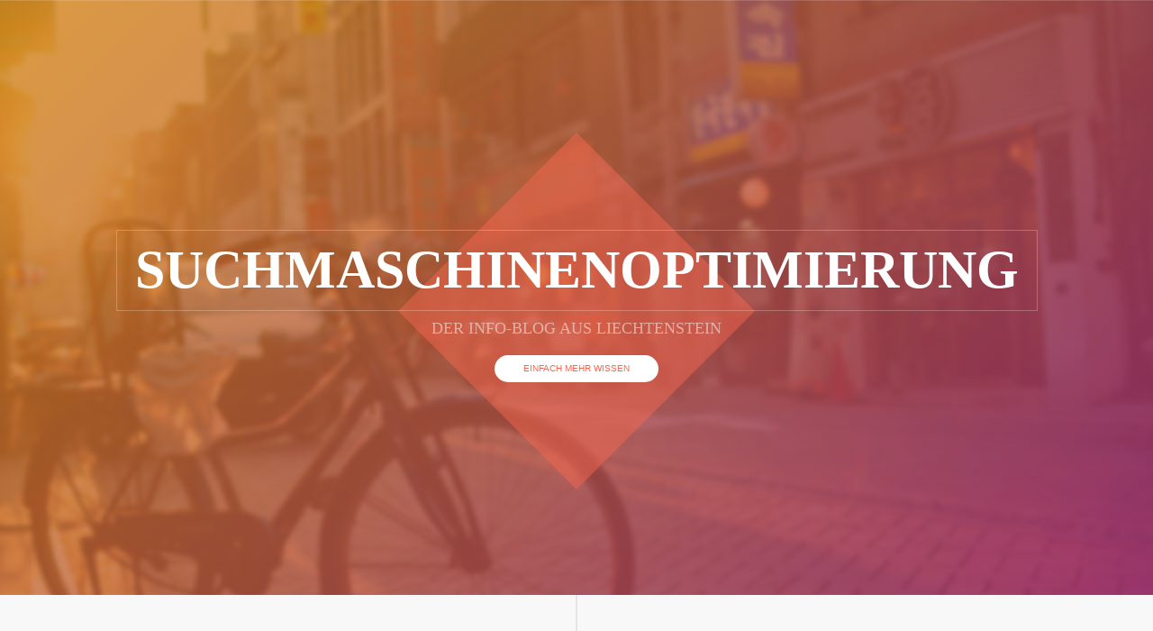

--- FILE ---
content_type: text/html; charset=UTF-8
request_url: https://www.liechtenstein-journal.li/tag/suchmaschinenoptimierung/
body_size: 5258
content:
<!DOCTYPE html>
<html class="no-js" lang="de">
<head>
  <meta charset="UTF-8">
  <meta http-equiv="X-UA-Compatible" content="IE=edge">
  <title>Suchmaschinenoptimierung | liechtenstein-journal.li</title>
  <meta name="viewport" content="width=1430, initial-scale=1">

  <meta name='robots' content='max-image-preview:large' />
<link rel='dns-prefetch' href='//s.w.org' />
<link rel="alternate" type="application/rss+xml" title="liechtenstein-journal.li &raquo; Feed" href="https://www.liechtenstein-journal.li/feed/" />
<link rel="alternate" type="application/rss+xml" title="liechtenstein-journal.li &raquo; Kommentar-Feed" href="https://www.liechtenstein-journal.li/comments/feed/" />
<link rel="alternate" type="application/rss+xml" title="liechtenstein-journal.li &raquo; Schlagwort-Feed zu Suchmaschinenoptimierung" href="https://www.liechtenstein-journal.li/tag/suchmaschinenoptimierung/feed/" />
<script type="text/javascript">
window._wpemojiSettings = {"baseUrl":"https:\/\/s.w.org\/images\/core\/emoji\/13.1.0\/72x72\/","ext":".png","svgUrl":"https:\/\/s.w.org\/images\/core\/emoji\/13.1.0\/svg\/","svgExt":".svg","source":{"concatemoji":"https:\/\/www.liechtenstein-journal.li\/wp-includes\/js\/wp-emoji-release.min.js?ver=5.9.12"}};
/*! This file is auto-generated */
!function(e,a,t){var n,r,o,i=a.createElement("canvas"),p=i.getContext&&i.getContext("2d");function s(e,t){var a=String.fromCharCode;p.clearRect(0,0,i.width,i.height),p.fillText(a.apply(this,e),0,0);e=i.toDataURL();return p.clearRect(0,0,i.width,i.height),p.fillText(a.apply(this,t),0,0),e===i.toDataURL()}function c(e){var t=a.createElement("script");t.src=e,t.defer=t.type="text/javascript",a.getElementsByTagName("head")[0].appendChild(t)}for(o=Array("flag","emoji"),t.supports={everything:!0,everythingExceptFlag:!0},r=0;r<o.length;r++)t.supports[o[r]]=function(e){if(!p||!p.fillText)return!1;switch(p.textBaseline="top",p.font="600 32px Arial",e){case"flag":return s([127987,65039,8205,9895,65039],[127987,65039,8203,9895,65039])?!1:!s([55356,56826,55356,56819],[55356,56826,8203,55356,56819])&&!s([55356,57332,56128,56423,56128,56418,56128,56421,56128,56430,56128,56423,56128,56447],[55356,57332,8203,56128,56423,8203,56128,56418,8203,56128,56421,8203,56128,56430,8203,56128,56423,8203,56128,56447]);case"emoji":return!s([10084,65039,8205,55357,56613],[10084,65039,8203,55357,56613])}return!1}(o[r]),t.supports.everything=t.supports.everything&&t.supports[o[r]],"flag"!==o[r]&&(t.supports.everythingExceptFlag=t.supports.everythingExceptFlag&&t.supports[o[r]]);t.supports.everythingExceptFlag=t.supports.everythingExceptFlag&&!t.supports.flag,t.DOMReady=!1,t.readyCallback=function(){t.DOMReady=!0},t.supports.everything||(n=function(){t.readyCallback()},a.addEventListener?(a.addEventListener("DOMContentLoaded",n,!1),e.addEventListener("load",n,!1)):(e.attachEvent("onload",n),a.attachEvent("onreadystatechange",function(){"complete"===a.readyState&&t.readyCallback()})),(n=t.source||{}).concatemoji?c(n.concatemoji):n.wpemoji&&n.twemoji&&(c(n.twemoji),c(n.wpemoji)))}(window,document,window._wpemojiSettings);
</script>
<style type="text/css">
img.wp-smiley,
img.emoji {
	display: inline !important;
	border: none !important;
	box-shadow: none !important;
	height: 1em !important;
	width: 1em !important;
	margin: 0 0.07em !important;
	vertical-align: -0.1em !important;
	background: none !important;
	padding: 0 !important;
}
</style>
	<link rel='stylesheet' id='wp-block-library-css'  href='https://www.liechtenstein-journal.li/wp-includes/css/dist/block-library/style.min.css?ver=5.9.12' type='text/css' media='all' />
<style id='global-styles-inline-css' type='text/css'>
body{--wp--preset--color--black: #000000;--wp--preset--color--cyan-bluish-gray: #abb8c3;--wp--preset--color--white: #ffffff;--wp--preset--color--pale-pink: #f78da7;--wp--preset--color--vivid-red: #cf2e2e;--wp--preset--color--luminous-vivid-orange: #ff6900;--wp--preset--color--luminous-vivid-amber: #fcb900;--wp--preset--color--light-green-cyan: #7bdcb5;--wp--preset--color--vivid-green-cyan: #00d084;--wp--preset--color--pale-cyan-blue: #8ed1fc;--wp--preset--color--vivid-cyan-blue: #0693e3;--wp--preset--color--vivid-purple: #9b51e0;--wp--preset--gradient--vivid-cyan-blue-to-vivid-purple: linear-gradient(135deg,rgba(6,147,227,1) 0%,rgb(155,81,224) 100%);--wp--preset--gradient--light-green-cyan-to-vivid-green-cyan: linear-gradient(135deg,rgb(122,220,180) 0%,rgb(0,208,130) 100%);--wp--preset--gradient--luminous-vivid-amber-to-luminous-vivid-orange: linear-gradient(135deg,rgba(252,185,0,1) 0%,rgba(255,105,0,1) 100%);--wp--preset--gradient--luminous-vivid-orange-to-vivid-red: linear-gradient(135deg,rgba(255,105,0,1) 0%,rgb(207,46,46) 100%);--wp--preset--gradient--very-light-gray-to-cyan-bluish-gray: linear-gradient(135deg,rgb(238,238,238) 0%,rgb(169,184,195) 100%);--wp--preset--gradient--cool-to-warm-spectrum: linear-gradient(135deg,rgb(74,234,220) 0%,rgb(151,120,209) 20%,rgb(207,42,186) 40%,rgb(238,44,130) 60%,rgb(251,105,98) 80%,rgb(254,248,76) 100%);--wp--preset--gradient--blush-light-purple: linear-gradient(135deg,rgb(255,206,236) 0%,rgb(152,150,240) 100%);--wp--preset--gradient--blush-bordeaux: linear-gradient(135deg,rgb(254,205,165) 0%,rgb(254,45,45) 50%,rgb(107,0,62) 100%);--wp--preset--gradient--luminous-dusk: linear-gradient(135deg,rgb(255,203,112) 0%,rgb(199,81,192) 50%,rgb(65,88,208) 100%);--wp--preset--gradient--pale-ocean: linear-gradient(135deg,rgb(255,245,203) 0%,rgb(182,227,212) 50%,rgb(51,167,181) 100%);--wp--preset--gradient--electric-grass: linear-gradient(135deg,rgb(202,248,128) 0%,rgb(113,206,126) 100%);--wp--preset--gradient--midnight: linear-gradient(135deg,rgb(2,3,129) 0%,rgb(40,116,252) 100%);--wp--preset--duotone--dark-grayscale: url('#wp-duotone-dark-grayscale');--wp--preset--duotone--grayscale: url('#wp-duotone-grayscale');--wp--preset--duotone--purple-yellow: url('#wp-duotone-purple-yellow');--wp--preset--duotone--blue-red: url('#wp-duotone-blue-red');--wp--preset--duotone--midnight: url('#wp-duotone-midnight');--wp--preset--duotone--magenta-yellow: url('#wp-duotone-magenta-yellow');--wp--preset--duotone--purple-green: url('#wp-duotone-purple-green');--wp--preset--duotone--blue-orange: url('#wp-duotone-blue-orange');--wp--preset--font-size--small: 13px;--wp--preset--font-size--medium: 20px;--wp--preset--font-size--large: 36px;--wp--preset--font-size--x-large: 42px;}.has-black-color{color: var(--wp--preset--color--black) !important;}.has-cyan-bluish-gray-color{color: var(--wp--preset--color--cyan-bluish-gray) !important;}.has-white-color{color: var(--wp--preset--color--white) !important;}.has-pale-pink-color{color: var(--wp--preset--color--pale-pink) !important;}.has-vivid-red-color{color: var(--wp--preset--color--vivid-red) !important;}.has-luminous-vivid-orange-color{color: var(--wp--preset--color--luminous-vivid-orange) !important;}.has-luminous-vivid-amber-color{color: var(--wp--preset--color--luminous-vivid-amber) !important;}.has-light-green-cyan-color{color: var(--wp--preset--color--light-green-cyan) !important;}.has-vivid-green-cyan-color{color: var(--wp--preset--color--vivid-green-cyan) !important;}.has-pale-cyan-blue-color{color: var(--wp--preset--color--pale-cyan-blue) !important;}.has-vivid-cyan-blue-color{color: var(--wp--preset--color--vivid-cyan-blue) !important;}.has-vivid-purple-color{color: var(--wp--preset--color--vivid-purple) !important;}.has-black-background-color{background-color: var(--wp--preset--color--black) !important;}.has-cyan-bluish-gray-background-color{background-color: var(--wp--preset--color--cyan-bluish-gray) !important;}.has-white-background-color{background-color: var(--wp--preset--color--white) !important;}.has-pale-pink-background-color{background-color: var(--wp--preset--color--pale-pink) !important;}.has-vivid-red-background-color{background-color: var(--wp--preset--color--vivid-red) !important;}.has-luminous-vivid-orange-background-color{background-color: var(--wp--preset--color--luminous-vivid-orange) !important;}.has-luminous-vivid-amber-background-color{background-color: var(--wp--preset--color--luminous-vivid-amber) !important;}.has-light-green-cyan-background-color{background-color: var(--wp--preset--color--light-green-cyan) !important;}.has-vivid-green-cyan-background-color{background-color: var(--wp--preset--color--vivid-green-cyan) !important;}.has-pale-cyan-blue-background-color{background-color: var(--wp--preset--color--pale-cyan-blue) !important;}.has-vivid-cyan-blue-background-color{background-color: var(--wp--preset--color--vivid-cyan-blue) !important;}.has-vivid-purple-background-color{background-color: var(--wp--preset--color--vivid-purple) !important;}.has-black-border-color{border-color: var(--wp--preset--color--black) !important;}.has-cyan-bluish-gray-border-color{border-color: var(--wp--preset--color--cyan-bluish-gray) !important;}.has-white-border-color{border-color: var(--wp--preset--color--white) !important;}.has-pale-pink-border-color{border-color: var(--wp--preset--color--pale-pink) !important;}.has-vivid-red-border-color{border-color: var(--wp--preset--color--vivid-red) !important;}.has-luminous-vivid-orange-border-color{border-color: var(--wp--preset--color--luminous-vivid-orange) !important;}.has-luminous-vivid-amber-border-color{border-color: var(--wp--preset--color--luminous-vivid-amber) !important;}.has-light-green-cyan-border-color{border-color: var(--wp--preset--color--light-green-cyan) !important;}.has-vivid-green-cyan-border-color{border-color: var(--wp--preset--color--vivid-green-cyan) !important;}.has-pale-cyan-blue-border-color{border-color: var(--wp--preset--color--pale-cyan-blue) !important;}.has-vivid-cyan-blue-border-color{border-color: var(--wp--preset--color--vivid-cyan-blue) !important;}.has-vivid-purple-border-color{border-color: var(--wp--preset--color--vivid-purple) !important;}.has-vivid-cyan-blue-to-vivid-purple-gradient-background{background: var(--wp--preset--gradient--vivid-cyan-blue-to-vivid-purple) !important;}.has-light-green-cyan-to-vivid-green-cyan-gradient-background{background: var(--wp--preset--gradient--light-green-cyan-to-vivid-green-cyan) !important;}.has-luminous-vivid-amber-to-luminous-vivid-orange-gradient-background{background: var(--wp--preset--gradient--luminous-vivid-amber-to-luminous-vivid-orange) !important;}.has-luminous-vivid-orange-to-vivid-red-gradient-background{background: var(--wp--preset--gradient--luminous-vivid-orange-to-vivid-red) !important;}.has-very-light-gray-to-cyan-bluish-gray-gradient-background{background: var(--wp--preset--gradient--very-light-gray-to-cyan-bluish-gray) !important;}.has-cool-to-warm-spectrum-gradient-background{background: var(--wp--preset--gradient--cool-to-warm-spectrum) !important;}.has-blush-light-purple-gradient-background{background: var(--wp--preset--gradient--blush-light-purple) !important;}.has-blush-bordeaux-gradient-background{background: var(--wp--preset--gradient--blush-bordeaux) !important;}.has-luminous-dusk-gradient-background{background: var(--wp--preset--gradient--luminous-dusk) !important;}.has-pale-ocean-gradient-background{background: var(--wp--preset--gradient--pale-ocean) !important;}.has-electric-grass-gradient-background{background: var(--wp--preset--gradient--electric-grass) !important;}.has-midnight-gradient-background{background: var(--wp--preset--gradient--midnight) !important;}.has-small-font-size{font-size: var(--wp--preset--font-size--small) !important;}.has-medium-font-size{font-size: var(--wp--preset--font-size--medium) !important;}.has-large-font-size{font-size: var(--wp--preset--font-size--large) !important;}.has-x-large-font-size{font-size: var(--wp--preset--font-size--x-large) !important;}
</style>
<link rel='stylesheet' id='dw_timeline_main-css'  href='https://www.liechtenstein-journal.li/wp-content/themes/dw-timeline/assets/css/main.css?ver=6c39f42987ae297a5a21e2bb35bf3402' type='text/css' media='all' />
<link rel='stylesheet' id='dw_timeline_style-css'  href='https://www.liechtenstein-journal.li/wp-content/themes/dw-timeline/style.css?ver=c1a58eb4baaf24c3771085df3d54ff8d' type='text/css' media='all' />
<script type='text/javascript' src='https://www.liechtenstein-journal.li/wp-content/themes/dw-timeline/assets/js/vendor/modernizr-2.7.0.min.js' id='modernizr-js'></script>
<script type='text/javascript' src='https://www.liechtenstein-journal.li/wp-includes/js/jquery/jquery.min.js?ver=3.6.0' id='jquery-core-js'></script>
<script type='text/javascript' src='https://www.liechtenstein-journal.li/wp-includes/js/jquery/jquery-migrate.min.js?ver=3.3.2' id='jquery-migrate-js'></script>
<script type='text/javascript' src='https://www.liechtenstein-journal.li/wp-content/themes/dw-timeline/assets/js/vendor/nivo-lightbox.min.js' id='nivo_lightbox-js'></script>
<link rel="https://api.w.org/" href="https://www.liechtenstein-journal.li/wp-json/" /><link rel="alternate" type="application/json" href="https://www.liechtenstein-journal.li/wp-json/wp/v2/tags/5" /><link rel="EditURI" type="application/rsd+xml" title="RSD" href="https://www.liechtenstein-journal.li/xmlrpc.php?rsd" />
<link rel="wlwmanifest" type="application/wlwmanifest+xml" href="https://www.liechtenstein-journal.li/wp-includes/wlwmanifest.xml" /> 
<meta name="generator" content="WordPress 5.9.12" />
    <style>
        .banner.cover {
      background-image: url(https://www.liechtenstein-journal.li/wp-content/themes/dw-timeline/assets/img/bg.jpg);
    }
    
        .banner.cover:before {
      background: #a83279      background-image: -webkit-linear-gradient(-45deg, #a83279, #d38312);
      background-image: linear-gradient(-45deg, #a83279, #d38312);
    }
        
        .banner hgroup:after {
      background-color: #f2664f;
    }
    .banner #get-started {
      color: #f2664f; 
    }
    
    
    </style>    
      
</head>
<body class="archive tag tag-suchmaschinenoptimierung tag-5">
    
<header class="banner cover" role="banner">
  <div class="header-inner">
      <nav class="nav-main" role="navigation">
        <div class="container">
                </div>
      </nav>
              <hgroup>
          <div class="container">
            <h1 class="page-title">
              Suchmaschinenoptimierung            </h1>
            <h2 class="page-description">Der Info-Blog aus Liechtenstein</h2>
            <button id="get-started" class="btn btn-default btn-coner">Einfach mehr Wissen</button>
          </div>
        </hgroup>
        </div>
</header>
  <div class="wrap container" role="document">
    <div class="content row">
      <main class="main col-sm-12" role="main">
        <div class="timeline two-col">
  <div data-page="1" class="timeline-pale dwtl full"><span>Page 1</span></div>
                <article data-page="1" class="post-6 post type-post status-publish format-standard hentry category-neue-medien tag-agentur tag-seo tag-suchmaschinenoptimierung tag-tools dwtl normal">
  <div class="entry-inner">
        <div class="entry-format">Standard</div>
    <header>
      <h2 class="entry-title"><a href="https://www.liechtenstein-journal.li/seo-tools-fuer-die-verbesserung-des-rankings/">SEO-Tools für die Verbesserung des Rankings</a></h2>
      <div class="entry-meta">
	<span class="entry-author">
				<span class="byline author vcard">
			By <a href="https://www.liechtenstein-journal.li/author/admin/" rel="author" class="fn">Louie</a>
		</span>
	</span>
	<span class="sep">&bull;</span>
	<span class="entry-date">On <a href="https://www.liechtenstein-journal.li/seo-tools-fuer-die-verbesserung-des-rankings/"><time class="published" datetime="2014-03-21T09:06:41+01:00">21. März 2014</time></a></span>
	<span class="sep">&bull;</span>
	<span class="cat-links">In 
	<a href="https://www.liechtenstein-journal.li/category/neue-medien/" rel="category tag">Neue Medien</a></span>
</div>
    </header>
    <div class="entry-content">
      <p>Die Beratung einer Agentur ist für die Maßnahmen rund um SEO hilfreich. Trotzdem möchten die Webmaster und Besitzer der Webseiten in vielen Fällen auch selbst Aufgaben rund um die Optimierung übernehmen. Da man es als Einzelkämpfer in diesem Bereich nicht immer leicht hat, sollte man zumindest auf die vielen SEO-Tools vertrauen. Sie bieten inzwischen ein umfangreiches Spektrum an Leistungen an und sind schon zu günstigen Preisen zu erhalten.</p>
<p><a href="https://www.liechtenstein-journal.li/wp-content/uploads/2014/03/seo-tools.jpg"><img class="alignnone size-full wp-image-7" src="https://www.liechtenstein-journal.li/wp-content/uploads/2014/03/seo-tools.jpg" alt="seo-tools" width="407" height="295" srcset="https://www.liechtenstein-journal.li/wp-content/uploads/2014/03/seo-tools.jpg 407w, https://www.liechtenstein-journal.li/wp-content/uploads/2014/03/seo-tools-300x217.jpg 300w" sizes="(max-width: 407px) 100vw, 407px" /></a></p>
<p><strong>Die kostenlosen SEO-Tools im Internet</strong></p>
<p>Bei der Suchmaschinenoptimierung ist die Beobachtung der eigenen Ergebnisse und die damit verbundene Sicherheit der Auswirkungen ein wichtiger Faktor. Daher sollte man sich hier schon mit einer Möglichkeit beschäftigen, wie man die eigenen Rankings beobachten kann. Das Google Webmaster Tool bietet sich hier als eine der ersten Optionen an. Es ist kostenlos verfügbar und gibt einige Sicherheit im Umgang mit den Suchmaschinen. Aber auch andere Tools sind interessant. Man findet sie im Internet zum Beispiel für die <a href="http://www.suop.ch/seo-analyse/">Analyse</a> der eigenen Seite. So lässt sich sehr schnell feststellen, welche Kleinigkeiten für ein besseres Ranking schnell erledigen lassen. Durch die Verbindung mit einem Tool, mit der man zum Beispiel die besten Keywords für die eigene Seite suchen kann, hat man so schon einmal viele Verbesserungen für die eigene Arbeit zur Verfügung. Interessante Tools aus dem Sektor SEO gibt es auch gegen Geld &#8211; sie haben in der Regel noch deutlich mehr Funktionen.</p>
<p><strong>Liveoptimierung und genaue Analyse</strong></p>
<p>Bei den Tools, die man gegen Geld kaufen oder mieten kann, werden in den meisten Fällen die verschiedenen Funktionen der kostenlosen Werkzeuge verbunden. Mit einer SEO-Suite könnte man zum Beispiel das Ranking der eigenen Seiten genau beobachten und gleichzeitig eventuelle Veränderungen bei den Keywords erkennen. Mit der richtigen Recherche kann man sogar die Werte, die Menge und die Details der einzelnen Backlinks ganz genau überprüfen. Möglichkeiten sind durchaus vorhanden und die guten Tools sind in der Regel ihr monatliches Geld auch wert. Ist man also auf der Suche nach einer Möglichkeit, wie man selbst entscheiden und arbeiten kann, ist man hier richtig. Der Gang zu einer Agentur empfiehlt sich aber immer &#8211; besonders für Webmaster, die sich eigentlich auf das Kerngeschäft der Arbeit konzentrieren wollen.</p>
    </div>
  </div>
</article>
    
      </div>      </main>
    </div>
  </div>
  <script type='text/javascript' src='https://www.liechtenstein-journal.li/wp-content/themes/dw-timeline/assets/js/vendor/jquery.infinitescroll.min.js?ver=5.9.12' id='infinitescroll-js'></script>
<script type='text/javascript' src='https://www.liechtenstein-journal.li/wp-content/themes/dw-timeline/assets/js/vendor/bootstrap-3.0.3.min.js?ver=5.9.12' id='bootstrap-js'></script>
<script type='text/javascript' id='dw_timeline_scripts-js-extra'>
/* <![CDATA[ */
var dwtl = {"template_directory_uri":"https:\/\/www.liechtenstein-journal.li\/wp-content\/themes\/dw-timeline"};
var infinitescroll = {"page":"page","the_end":"the end"};
/* ]]> */
</script>
<script type='text/javascript' src='https://www.liechtenstein-journal.li/wp-content/themes/dw-timeline/assets/js/scripts.js?ver=5.9.12' id='dw_timeline_scripts-js'></script>

</body>
</html>
